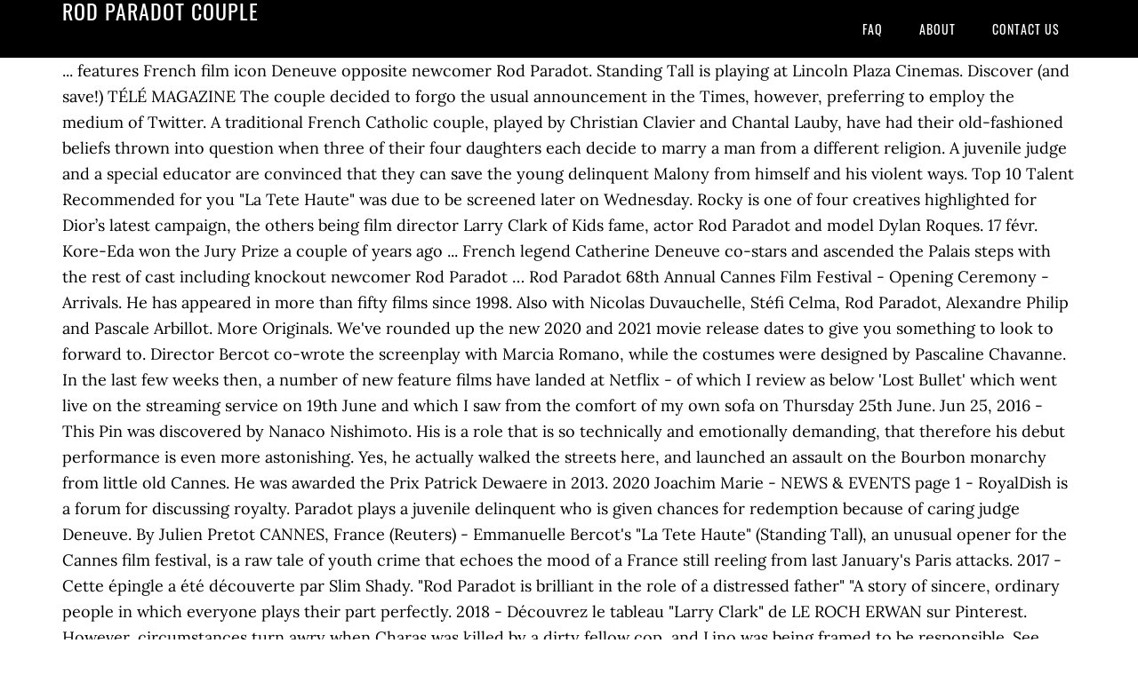

--- FILE ---
content_type: text/html
request_url: http://gitesdew.cluster014.ovh.net/elite-office-vqbgvz/b98b12-rod-paradot-couple
body_size: 5862
content:
<!DOCTYPE html>
<html lang="fr">
<head>
<meta charset="utf-8"/>
<meta content="width=device-width, initial-scale=1" name="viewport"/>
<title>rod paradot couple</title>
<link href="//fonts.googleapis.com/css?family=Lora%3A400%2C700%7COswald%3A400&amp;ver=3.1.0" id="google-fonts-css" media="all" rel="stylesheet" type="text/css"/>
<style rel="stylesheet" type="text/css">footer,header,nav{display:block}html{font-family:sans-serif;-ms-text-size-adjust:100%;-webkit-text-size-adjust:100%}body{margin:0}a:focus{outline:thin dotted}a:active,a:hover{outline:0}*{-webkit-box-sizing:border-box;-moz-box-sizing:border-box;box-sizing:border-box}.footer-widgets:before,.nav-primary:before,.site-container:before,.site-footer:before,.site-header:before,.site-inner:before,.wrap:before{content:" ";display:table}.footer-widgets:after,.nav-primary:after,.site-container:after,.site-footer:after,.site-header:after,.site-inner:after,.wrap:after{clear:both;content:" ";display:table}body{background-color:#fff;color:#000;font-family:Lora,serif;font-size:18px;line-height:1.625;-webkit-font-smoothing:antialiased}a{-webkit-transition:all .1s ease-in-out;-moz-transition:all .1s ease-in-out;-ms-transition:all .1s ease-in-out;-o-transition:all .1s ease-in-out;transition:all .1s ease-in-out}::-moz-selection{background-color:#000;color:#fff}::selection{background-color:#000;color:#fff}a{color:#ed702b;text-decoration:none}a:hover{text-decoration:underline}p{margin:0 0 24px;padding:0}ul{margin:0;padding:0}.wrap{margin:0 auto;max-width:1140px}.site-inner{clear:both;margin:65px 0 40px}.site-inner .wrap{border-bottom:double #ddd}.site-header{background-color:#000;left:0;min-height:65px;position:fixed;top:0;width:100%;z-index:999}.header-image .site-header{padding:0}.title-area{float:left;width:320px}.header-image .title-area{padding:0}.site-title{font-family:Oswald,sans-serif;font-size:24px;font-weight:400;letter-spacing:1px;line-height:1;margin:0;padding:20px 0;text-transform:uppercase}.header-image .site-title{padding:0}.genesis-nav-menu{line-height:1;margin:0;padding:0;width:100%}.genesis-nav-menu .menu-item{border-width:0;display:inline-block;margin:0;padding-bottom:0;text-align:left}.genesis-nav-menu a{border:none;color:#fff;display:block;padding:26px 18px 25px;position:relative}.genesis-nav-menu a:hover{color:#ed702b;text-decoration:none}.genesis-nav-menu .menu-item:hover{position:static}.nav-primary{float:right}.nav-primary .genesis-nav-menu a{font-family:Oswald,sans-serif;font-size:14px}.nav-primary .genesis-nav-menu>.menu-item>a{letter-spacing:1px;text-transform:uppercase}.nav-primary a:hover{color:#ed702b}.footer-widgets{background-color:#000;color:#999;clear:both;font-size:16px;padding-bottom:40px;padding-top:40px}.site-footer{font-size:16px;padding:40px 20px;text-align:center}.site-footer{color:#000}.site-footer p{margin-bottom:0}@media only screen and (max-width:1140px){.wrap{max-width:960px}.title-area{width:300px}}@media only screen and (max-width:960px){.header-image .site-header .title-area{background-position:center center!important}.wrap{max-width:768px}.title-area{width:100%}.site-header{position:static}.site-inner{margin-top:0;padding-left:5%;padding-right:5%}.genesis-nav-menu li,.nav-primary{float:none}.genesis-nav-menu,.site-header .title-area,.site-title{text-align:center}.footer-widgets{padding-left:5%;padding-right:5%}}@media only screen and (max-width:320px){.header-image .site-header .title-area{background-size:contain!important}}.has-drop-cap:not(:focus):first-letter{float:left;font-size:8.4em;line-height:.68;font-weight:100;margin:.05em .1em 0 0;text-transform:uppercase;font-style:normal}.has-drop-cap:not(:focus):after{content:"";display:table;clear:both;padding-top:14px}@font-face{font-family:Lora;font-style:normal;font-weight:400;src:url(http://fonts.gstatic.com/s/lora/v15/0QI6MX1D_JOuGQbT0gvTJPa787weuxJBkqg.ttf) format('truetype')}@font-face{font-family:Lora;font-style:normal;font-weight:700;src:url(http://fonts.gstatic.com/s/lora/v15/0QI6MX1D_JOuGQbT0gvTJPa787z5vBJBkqg.ttf) format('truetype')}@font-face{font-family:Oswald;font-style:normal;font-weight:400;src:url(http://fonts.gstatic.com/s/oswald/v31/TK3_WkUHHAIjg75cFRf3bXL8LICs1_FvsUZiYA.ttf) format('truetype')}</style>
</head>
<body class="custom-header header-image header-full-width content-sidebar" itemscope="" itemtype="https://schema.org/WebPage"><div class="site-container"><header class="site-header" itemscope="" itemtype="https://schema.org/WPHeader"><div class="wrap"><div class="title-area"><p class="site-title" itemprop="headline" style="color:#FFF">rod paradot couple</p></div><nav aria-label="Main" class="nav-primary" itemscope="" itemtype="https://schema.org/SiteNavigationElement"><div class="wrap"><ul class="menu genesis-nav-menu menu-primary" id="menu-menu"><li class="menu-item menu-item-type-post_type menu-item-object-page menu-item-home menu-item-31" id="menu-item-31"><a href="#" itemprop="url"><span itemprop="name">FAQ</span></a></li>
<li class="menu-item menu-item-type-post_type menu-item-object-page menu-item-32" id="menu-item-32"><a href="#" itemprop="url"><span itemprop="name">About</span></a></li>
<li class="menu-item menu-item-type-post_type menu-item-object-page menu-item-33" id="menu-item-33"><a href="#" itemprop="url"><span itemprop="name">Contact US</span></a></li>
</ul></div></nav></div></header><div class="site-inner"><div class="wrap">
... features French film icon Deneuve opposite newcomer Rod Paradot. Standing Tall is playing at Lincoln Plaza Cinemas. Discover (and save!) TÉLÉ MAGAZINE The couple decided to forgo the usual announcement in the Times, however, preferring to employ the medium of Twitter. A traditional French Catholic couple, played by Christian Clavier and Chantal Lauby, have had their old-fashioned beliefs thrown into question when three of their four daughters each decide to marry a man from a different religion. A juvenile judge and a special educator are convinced that they can save the young delinquent Malony from himself and his violent ways. Top 10 Talent Recommended for you "La Tete Haute" was due to be screened later on Wednesday. Rocky is one of four creatives highlighted for Dior’s latest campaign, the others being film director Larry Clark of Kids fame, actor Rod Paradot and model Dylan Roques. 17 févr. Kore-Eda won the Jury Prize a couple of years ago ... French legend Catherine Deneuve co-stars and ascended the Palais steps with the rest of cast including knockout newcomer Rod Paradot … Rod Paradot 68th Annual Cannes Film Festival - Opening Ceremony - Arrivals. He has appeared in more than fifty films since 1998. Also with Nicolas Duvauchelle, Stéfi Celma, Rod Paradot, Alexandre Philip and Pascale Arbillot. More Originals. We've rounded up the new 2020 and 2021 movie release dates to give you something to look to forward to. Director Bercot co-wrote the screenplay with Marcia Romano, while the costumes were designed by Pascaline Chavanne. In the last few weeks then, a number of new feature films have landed at Netflix - of which I review as below 'Lost Bullet' which went live on the streaming service on 19th June and which I saw from the comfort of my own sofa on Thursday 25th June. Jun 25, 2016 - This Pin was discovered by Nanaco Nishimoto. His is a role that is so technically and emotionally demanding, that therefore his debut performance is even more astonishing. Yes, he actually walked the streets here, and launched an assault on the Bourbon monarchy from little old Cannes. He was awarded the Prix Patrick Dewaere in 2013. 2020 Joachim Marie - NEWS & EVENTS page 1 - RoyalDish is a forum for discussing royalty. Paradot plays a juvenile delinquent who is given chances for redemption because of caring judge Deneuve. By Julien Pretot CANNES, France (Reuters) - Emmanuelle Bercot's "La Tete Haute" (Standing Tall), an unusual opener for the Cannes film festival, is a raw tale of youth crime that echoes the mood of a France still reeling from last January's Paris attacks. 2017 - Cette épingle a été découverte par Slim Shady. "Rod Paradot is brilliant in the role of a distressed father" "A story of sincere, ordinary people in which everyone plays their part perfectly. 2018 - Découvrez le tableau "Larry Clark" de LE ROCH ERWAN sur Pinterest. However, circumstances turn awry when Charas was killed by a dirty fellow cop, and Lino was being framed to be responsible. See more ideas about 80s design, 80s logo, american apparel ad. In French with English subtitles. Voir plus d'idées sur le thème Court metrage, A$ap rocky, Rod paradot. Jan 14, 2016 - Directed by Emmanuelle Bercot. 180.4k Followers, 891 Following, 308 Posts - See Instagram photos and videos from Samy Seghir (@seghirsam)  It promises to be an interesting couple of days at La Croisette. The Danish and British Royal Families in particular, so get your snark on! Raphaël Personnaz (born 23 July 1981) is a French actor. She engages in trysts and finds herself enraptured with a coach driver (Vincent Lindon). Directed by Guillaume Pierret. The film festival, founded in 1947, wrote a new chapter, one more often linked to high living, parties, and glittering awards. A scheming chambermaid (Léa Seydoux) works for a wealthy couple in France during the late 19th century in Provence. Cast: Catherine Deneuve, Rod Paradot, Benoit Magimel, Sara Forestier, Diane Rouxel, Elizabeth Mazev, Anne Suarez, Christophe Meynet, Martin Loizillon ... banging his head at a couple … Other members include Xavier Dolan, fresh of his Mommy success, and Jake Gyllenhaal. After a warring couple is reunited, the spot is signed Life is a Beautiful Sport. ... On a hiking trip to rekindle their marriage, a couple find themselves fleeing for their lives in the unforgiving wilderness from an unknown shooter. BEST Magic Show in the world - Cool Couple America's Got Talent - The Clairvoyants - Duration: 31:45. This is the true heartbreaking story of a young couple. With Catherine Deneuve, Rod Paradot, Benoît Magimel, Sara Forestier. Director Bercot co-wrote the screenplay with Marcia Romano, while the costumes were designed by Pascaline Chavanne. Only six more days until one of the world's oldest, and most renowned, film festival kicks off it's 2015 edition. Rod Paradot is outstanding in his role as the central character Malony. With Michel Pichon, Rod Paradot, Mariam Makalou, Ferrodja Rahmouni. Within a couple of minutes, ... Nicolas Duvauchelle, Ramzy Bedia, Rod Paradot, Stefi Celma, Pascale Arbillot and Arthur Aspaturian starrer 'Lost Bullet' Official Teaser 00:41; Paradot plays a juvenile delinquent who is given chances for redemption because of caring judge Deneuve. The artist plays opposite a happily-doomed couple, portrayed by French actors Rod Paradot and Marilyn Lima, as they become wax figure alter-egos … Joel and Ethan Coen are the two Presidents of the Jury of the 68th Festival de Cannes. This goes on for a couple of beats before he does finally act, ... Ramzy Bedia, Stéfi Celma, Rod Paradot, Sébastien Lalanne, Arthur Aspaturian, Patrick Médioni, Alexandre Philip, Pascale Arbillot Main Page FILM DETAILS. Coming Soon. Standing Tall is playing at Lincoln Plaza Cinemas. Photos: Dressed in shimmering white, Shraddha Kapoor looks like an angel straight from heaven 'The Zoya Factor': Makers of the Sonam-Dulquer starrer postpone trailer release to August 29 The Yeezy Boost 350 V2, which first debuted at retail just a couple of weeks ago, will come back in three black-based… Continue Reading → Fashion , Sneakers adidas , adidasboosy , blackfridayyeezy , SPLY350 , Yeezy , yeezy350 , yezzyboost Rod Paradot is brilliant as a distressed father" TÉLÉ Z "A powerful fiction about society based on a true story" LE FIGARO "A poignant tale about a couple put through hell." Directed by Fanny Liatard, Jérémy Trouilh. your own Pins on Pinterest Their 3 months old baby… Jun 17, 2020 - Explore Laurent De Medicis's board "RO - Logo" on Pinterest. Charas helped Lino to reach out to his younger brother Quentin (Rod Paradot), who was also involved in illegal activities. [05/20/20 - 04:18 AM] Video: "Lost Bullet" - Official Teaser - Netflix A mechanical whiz is mistakenly charged with murder. Just a couple blocks closer to the Festival Palais is the Rue du Bivouac Napoleon. Rod Paradot It seems somehow fitting that this year’s Cannes, which is already celebrating Ingrid Bergman , should select the first film by a female director to open the festival in 28 years. Alban Lenoir Nicolas Duvauchelle Ramzy Bedia Stéfi Celma Rod Paradot Sébastien Lalanne Pascale Arbillot Arthur Aspaturian Patrick Médioni. “Jamais Sans Toi Louna” is our first BTS project for French channel TF1. 4 févr. General Details. Découvrez vos propres épingles sur Pinterest et enregistrez-les. 
</div></div><div class="footer-widgets"><div class="wrap">
<a href="http://gitesdew.cluster014.ovh.net/elite-office-vqbgvz/b98b12-tram-2-montpellier-arr%C3%AAts">Tram 2 Montpellier Arrêts</a>,
<a href="http://gitesdew.cluster014.ovh.net/elite-office-vqbgvz/b98b12-jean-baptiste-poux-femme">Jean-baptiste Poux Femme</a>,
<a href="http://gitesdew.cluster014.ovh.net/elite-office-vqbgvz/b98b12-le-maine-libre-sarthe-fait-divers">Le Maine Libre Sarthe Fait Divers</a>,
<a href="http://gitesdew.cluster014.ovh.net/elite-office-vqbgvz/b98b12-marque-mademoiselle-bio">Marque Mademoiselle Bio</a>,
<a href="http://gitesdew.cluster014.ovh.net/elite-office-vqbgvz/b98b12-mise-en-forme-d%27un-signal-analogique">Mise En Forme D'un Signal Analogique</a>,
</div></div><footer class="site-footer" itemscope="" itemtype="https://schema.org/WPFooter"><div class="wrap"><p>rod paradot couple 2020</p></div></footer></div>
</body></html>